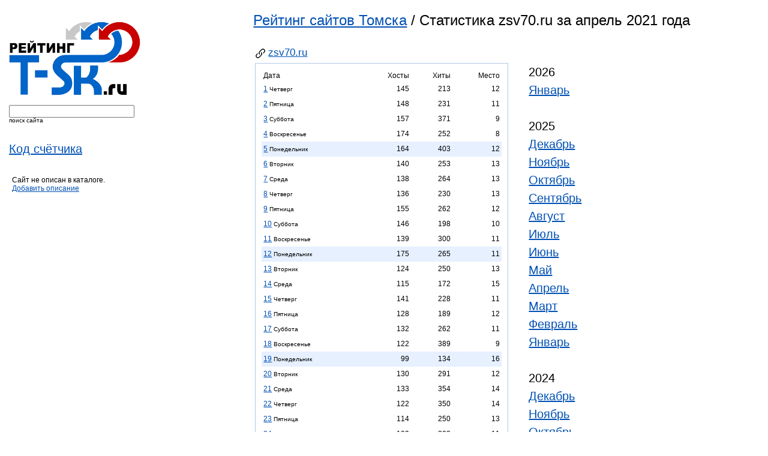

--- FILE ---
content_type: text/html; charset=windows-1251
request_url: https://top.t-sk.ru/detailed/zsv70.ru/2021/04.html
body_size: 34121
content:
<html lang="ru">
<head>
    <title>Рейтинг сайтов Томска / Статистика zsv70.ru за апрель 2021 года</title>
    <meta http-equiv="Expires" content="Mon, 26 Jul 1997 05:00:00 GMT" />
    <meta http-equiv="Pragma" content="no-cache" />
    <meta name="Content-Type" content="text/html; charset=windows-1251" />
    <meta name="yandex-verification" content="1b90a07007746607" />
    <link rel="stylesheet" href="/css/top.css" type="text/css" />
    <link rel="stylesheet" href="/css/suggest.css" type="text/css" />
    <link rel="Shortcut Icon" type="image/x-icon" href="/favicon.ico" />
    <script type="text/javascript" src="/i/modus.js"></script>
    <!--
    <script src="/js/prototype.js" type="text/javascript"></script>
    <script src="/js/effects.js" type="text/javascript"></script>
    <script src="/js/controls.js" type="text/javascript"></script>
    -->
</head>
<body>

<div id="content">

  <!--div class="top"-->
<!--div class="newsite"><span>Новый сайт</span> <a target="_blank" href="http://tabletka.online/">tabletka.online</a></div-->
  <div id="tleft">

<!--form method="post" action="https://passport.yandex.ru/for/t-sk.ru?mode=auth"> 
<b>Почта</b> <input type="text" name="login" value="" tabindex="1"/> <b>@t-sk.ru</b> &nbsp;&nbsp; Пароль: <input type="password" name="passwd" value="" maxlength="100" tabindex="2"/>
<input type="submit" name="In" value="Войти" tabindex="3"/><input type="hidden" name="retpath" value="http://mail.yandex.ru/for/t-sk.ru"></form-->

	<!--p>Перейти на <a href="http://tambo.ru/" class="red"><b>Tambo.ru</b><img src="http://z.t-sk.ru/top/img/icon_home.gif" alt="" height="11" width="11"></a>&nbsp;&nbsp;&nbsp;</p-->
  </div>
  <!--/div-->


    <div style="float: left; margin: 15px 0px 0px 15px;">
	<a href="/"><img src="/img/logo.png" width="220" title="Рейтинг сайтов Томска" alt="Рейтинг сайтов Томска"></a><br />
    </div>
    
    <div style="clear:left;float:left;margin: 15px 0px 0px 15px;">
    <form id="fsf" name="fn" method="GET" action="/index.php">
    <input autocomplete="off" id="request" name="s" size="24" type="text" value="" />
    <br /><small>поиск сайта</small>
    <input type="hidden" name="page" value="detailed">
    </form>
    <!-- <div class="auto_complete" id="response"></div> -->
    </div>

    <!--div style="clear:left;float:left;margin: 15px 0px 0px 15px;">
    <form name="filter" method="GET" action="/index.php">
    <input name="filter" size="18" type="text" value="" />
    <br /><small>фильтр</small>
    <input type="hidden" name="page" value="">
    </form>
    </div-->

    
    <div style="clear:left;float:left;margin: 15px 0px 0px 15px;font-family: Trebuchet MS, sans-serif;font-size: 20px;line-height: 30px;">
	<a href="/getcode.html">Код счётчика</a>
	<br />
    </div>

    <!--div style="clear:left;float:left;margin: 15px 0px 0px 15px;font-family: Trebuchet MS, sans-serif;font-size: 20px;line-height: 30px;">
		    <a href="https://t-sk.ru/seo/?host=zsv70.ru">SEO статистика</a>
	    </div-->
    
    <div>
       
    </div>
<div style="clear:left;float:left;margin-left:20px;margin-top:30px;width:200px;">
Сайт не описан в каталоге.<br /><a href="mailto:support@t-sk.ru?subject=zsv70.ru">Добавить описание</a></div>


<div style="font-family: Trebuchet MS, sans-serif;font-size: 24px; margin-left: 33%;margin-top:20px;">
    <a href="/">Рейтинг сайтов Томска</a> / Статистика zsv70.ru за апрель 2021 года
</div>


<div style="border:0px;padding-top: 30px;width:576px;margin-left: 33%;">
    <div style="margin-bottom:4px;margin-left:4px;font-family:trebuchet ms, sans-serif;font-size:17px;">
    <img class="vam" src="/ics/icon.php?h=zsv70.ru" width="16" height="16">&nbsp;<a target="_blank" href="/go/zsv70.ru">zsv70.ru</a>    </div>
    <table border="0">
	<tr>
            <td valign=top>
		<div style="width:400px;border: 1px solid #B3C7E5; padding-left: 10px; padding-top: 10px; padding-right: 10px; padding-bottom: 10px; margin-bottom: 10px;">
						<table class="c1" width="100%" cellspacing="0" border="0">
							<tr>
								<td align="left">Дата</td>
								<td align="right">Хосты</td>
								<td align="right">Хиты</td>
								<td align="right" title="Место в рейтинге в этот день">Место</td>
							</tr>
														
														    <tr>
																							<td height="25" align="left"><a href="/calendar/2021-04-01.html">1</a> <small>Четверг</small></td>
																<td align="right">145</td>
								<td align="right">213</td>
								<td align="right" title="Место в рейтинге в этот день" align="center">12</td>
							</tr>
														
														    <tr>
																							<td height="25" align="left"><a href="/calendar/2021-04-02.html">2</a> <small>Пятница</small></td>
																<td align="right">148</td>
								<td align="right">231</td>
								<td align="right" title="Место в рейтинге в этот день" align="center">11</td>
							</tr>
														
														    <tr>
																							<td height="25" align="left"><a href="/calendar/2021-04-03.html">3</a> <small>Суббота</small></td>
																<td align="right">157</td>
								<td align="right">371</td>
								<td align="right" title="Место в рейтинге в этот день" align="center">9</td>
							</tr>
														
														    <tr>
																							<td height="25" align="left"><a href="/calendar/2021-04-04.html">4</a> <small>Воскресенье</small></td>
																<td align="right">174</td>
								<td align="right">252</td>
								<td align="right" title="Место в рейтинге в этот день" align="center">8</td>
							</tr>
														
														    <tr style="background-color: #e6f0ff;">
																							<td height="25" align="left"><a href="/calendar/2021-04-05.html">5</a> <small>Понедельник</small></td>
																<td align="right">164</td>
								<td align="right">403</td>
								<td align="right" title="Место в рейтинге в этот день" align="center">12</td>
							</tr>
														
														    <tr>
																							<td height="25" align="left"><a href="/calendar/2021-04-06.html">6</a> <small>Вторник</small></td>
																<td align="right">140</td>
								<td align="right">253</td>
								<td align="right" title="Место в рейтинге в этот день" align="center">13</td>
							</tr>
														
														    <tr>
																							<td height="25" align="left"><a href="/calendar/2021-04-07.html">7</a> <small>Среда</small></td>
																<td align="right">138</td>
								<td align="right">264</td>
								<td align="right" title="Место в рейтинге в этот день" align="center">13</td>
							</tr>
														
														    <tr>
																							<td height="25" align="left"><a href="/calendar/2021-04-08.html">8</a> <small>Четверг</small></td>
																<td align="right">136</td>
								<td align="right">230</td>
								<td align="right" title="Место в рейтинге в этот день" align="center">13</td>
							</tr>
														
														    <tr>
																							<td height="25" align="left"><a href="/calendar/2021-04-09.html">9</a> <small>Пятница</small></td>
																<td align="right">155</td>
								<td align="right">262</td>
								<td align="right" title="Место в рейтинге в этот день" align="center">12</td>
							</tr>
														
														    <tr>
																							<td height="25" align="left"><a href="/calendar/2021-04-10.html">10</a> <small>Суббота</small></td>
																<td align="right">146</td>
								<td align="right">198</td>
								<td align="right" title="Место в рейтинге в этот день" align="center">10</td>
							</tr>
														
														    <tr>
																							<td height="25" align="left"><a href="/calendar/2021-04-11.html">11</a> <small>Воскресенье</small></td>
																<td align="right">139</td>
								<td align="right">300</td>
								<td align="right" title="Место в рейтинге в этот день" align="center">11</td>
							</tr>
														
														    <tr style="background-color: #e6f0ff;">
																							<td height="25" align="left"><a href="/calendar/2021-04-12.html">12</a> <small>Понедельник</small></td>
																<td align="right">175</td>
								<td align="right">265</td>
								<td align="right" title="Место в рейтинге в этот день" align="center">11</td>
							</tr>
														
														    <tr>
																							<td height="25" align="left"><a href="/calendar/2021-04-13.html">13</a> <small>Вторник</small></td>
																<td align="right">124</td>
								<td align="right">250</td>
								<td align="right" title="Место в рейтинге в этот день" align="center">13</td>
							</tr>
														
														    <tr>
																							<td height="25" align="left"><a href="/calendar/2021-04-14.html">14</a> <small>Среда</small></td>
																<td align="right">115</td>
								<td align="right">172</td>
								<td align="right" title="Место в рейтинге в этот день" align="center">15</td>
							</tr>
														
														    <tr>
																							<td height="25" align="left"><a href="/calendar/2021-04-15.html">15</a> <small>Четверг</small></td>
																<td align="right">141</td>
								<td align="right">228</td>
								<td align="right" title="Место в рейтинге в этот день" align="center">11</td>
							</tr>
														
														    <tr>
																							<td height="25" align="left"><a href="/calendar/2021-04-16.html">16</a> <small>Пятница</small></td>
																<td align="right">128</td>
								<td align="right">189</td>
								<td align="right" title="Место в рейтинге в этот день" align="center">12</td>
							</tr>
														
														    <tr>
																							<td height="25" align="left"><a href="/calendar/2021-04-17.html">17</a> <small>Суббота</small></td>
																<td align="right">132</td>
								<td align="right">262</td>
								<td align="right" title="Место в рейтинге в этот день" align="center">11</td>
							</tr>
														
														    <tr>
																							<td height="25" align="left"><a href="/calendar/2021-04-18.html">18</a> <small>Воскресенье</small></td>
																<td align="right">122</td>
								<td align="right">389</td>
								<td align="right" title="Место в рейтинге в этот день" align="center">9</td>
							</tr>
														
														    <tr style="background-color: #e6f0ff;">
																							<td height="25" align="left"><a href="/calendar/2021-04-19.html">19</a> <small>Понедельник</small></td>
																<td align="right">99</td>
								<td align="right">134</td>
								<td align="right" title="Место в рейтинге в этот день" align="center">16</td>
							</tr>
														
														    <tr>
																							<td height="25" align="left"><a href="/calendar/2021-04-20.html">20</a> <small>Вторник</small></td>
																<td align="right">130</td>
								<td align="right">291</td>
								<td align="right" title="Место в рейтинге в этот день" align="center">12</td>
							</tr>
														
														    <tr>
																							<td height="25" align="left"><a href="/calendar/2021-04-21.html">21</a> <small>Среда</small></td>
																<td align="right">133</td>
								<td align="right">354</td>
								<td align="right" title="Место в рейтинге в этот день" align="center">14</td>
							</tr>
														
														    <tr>
																							<td height="25" align="left"><a href="/calendar/2021-04-22.html">22</a> <small>Четверг</small></td>
																<td align="right">122</td>
								<td align="right">350</td>
								<td align="right" title="Место в рейтинге в этот день" align="center">14</td>
							</tr>
														
														    <tr>
																							<td height="25" align="left"><a href="/calendar/2021-04-23.html">23</a> <small>Пятница</small></td>
																<td align="right">114</td>
								<td align="right">250</td>
								<td align="right" title="Место в рейтинге в этот день" align="center">13</td>
							</tr>
														
														    <tr>
																							<td height="25" align="left"><a href="/calendar/2021-04-24.html">24</a> <small>Суббота</small></td>
																<td align="right">109</td>
								<td align="right">308</td>
								<td align="right" title="Место в рейтинге в этот день" align="center">11</td>
							</tr>
														
														    <tr>
																							<td height="25" align="left"><a href="/calendar/2021-04-25.html">25</a> <small>Воскресенье</small></td>
																<td align="right">126</td>
								<td align="right">207</td>
								<td align="right" title="Место в рейтинге в этот день" align="center">11</td>
							</tr>
														
														    <tr style="background-color: #e6f0ff;">
																							<td height="25" align="left"><a href="/calendar/2021-04-26.html">26</a> <small>Понедельник</small></td>
																<td align="right">110</td>
								<td align="right">268</td>
								<td align="right" title="Место в рейтинге в этот день" align="center">15</td>
							</tr>
														
														    <tr>
																							<td height="25" align="left"><a href="/calendar/2021-04-27.html">27</a> <small>Вторник</small></td>
																<td align="right">103</td>
								<td align="right">187</td>
								<td align="right" title="Место в рейтинге в этот день" align="center">14</td>
							</tr>
														
														    <tr>
																							<td height="25" align="left"><a href="/calendar/2021-04-28.html">28</a> <small>Среда</small></td>
																<td align="right">121</td>
								<td align="right">177</td>
								<td align="right" title="Место в рейтинге в этот день" align="center">14</td>
							</tr>
														
														    <tr>
																							<td height="25" align="left"><a href="/calendar/2021-04-29.html">29</a> <small>Четверг</small></td>
																<td align="right">92</td>
								<td align="right">153</td>
								<td align="right" title="Место в рейтинге в этот день" align="center">15</td>
							</tr>
														
														    <tr>
																							<td height="25" align="left"><a href="/calendar/2021-04-30.html">30</a> <small>Пятница</small></td>
																<td align="right">159</td>
								<td align="right">351</td>
								<td align="right" title="Место в рейтинге в этот день" align="center">11</td>
							</tr>
														<tr>
								<td align="right">Всего:</td>
								<td align="right">3997</td>
								<td align="right">7762</td>
								<td align="right"></td>
							</tr>
							<tr>
								<td align="right">Лучшее:</td>
								<td align="right">175</td>
								<td align="right">403</td>
								<td align="right">8</td>
							</tr>
							<tr>
								<td align="right">Среднее:</td>
								<td align="right">133</td>
								<td align="right">259</td>
								<td align="right">12</td>
							</tr>
							<tr>
								<td align="right">Худшее:</td>
								<td align="right">92</td>
								<td align="right">134</td>
								<td align="right">16</td>
							</tr>
						</table>
		</div>						
	    </td>
	    <td valign="top">
		<div align="left" style="border:0px;font-family: Trebuchet MS, sans-serif;padding-left:30px; padding-top: 0px; font-size: 20px;line-height: 30px;margin-right:10px;">
		    
		    			2026<br />
			<!-- Array
(
    [0] => 01
)
1 2026 -->
			    				<a href="/detailed/zsv70.ru/2026/01.html">Январь</a><br />
			    						<br />
		    			2025<br />
			<!-- Array
(
    [0] => 12
    [1] => 11
    [2] => 10
    [3] => 09
    [4] => 08
    [5] => 07
    [6] => 06
    [7] => 05
    [8] => 04
    [9] => 03
    [10] => 02
    [11] => 01
)
1 2025 -->
			    				<a href="/detailed/zsv70.ru/2025/12.html">Декабрь</a><br />
			    			<!-- Array
(
    [0] => 12
    [1] => 11
    [2] => 10
    [3] => 09
    [4] => 08
    [5] => 07
    [6] => 06
    [7] => 05
    [8] => 04
    [9] => 03
    [10] => 02
    [11] => 01
)
1 2025 -->
			    				<a href="/detailed/zsv70.ru/2025/11.html">Ноябрь</a><br />
			    			<!-- Array
(
    [0] => 12
    [1] => 11
    [2] => 10
    [3] => 09
    [4] => 08
    [5] => 07
    [6] => 06
    [7] => 05
    [8] => 04
    [9] => 03
    [10] => 02
    [11] => 01
)
1 2025 -->
			    				<a href="/detailed/zsv70.ru/2025/10.html">Октябрь</a><br />
			    			<!-- Array
(
    [0] => 12
    [1] => 11
    [2] => 10
    [3] => 09
    [4] => 08
    [5] => 07
    [6] => 06
    [7] => 05
    [8] => 04
    [9] => 03
    [10] => 02
    [11] => 01
)
1 2025 -->
			    				<a href="/detailed/zsv70.ru/2025/09.html">Сентябрь</a><br />
			    			<!-- Array
(
    [0] => 12
    [1] => 11
    [2] => 10
    [3] => 09
    [4] => 08
    [5] => 07
    [6] => 06
    [7] => 05
    [8] => 04
    [9] => 03
    [10] => 02
    [11] => 01
)
1 2025 -->
			    				<a href="/detailed/zsv70.ru/2025/08.html">Август</a><br />
			    			<!-- Array
(
    [0] => 12
    [1] => 11
    [2] => 10
    [3] => 09
    [4] => 08
    [5] => 07
    [6] => 06
    [7] => 05
    [8] => 04
    [9] => 03
    [10] => 02
    [11] => 01
)
1 2025 -->
			    				<a href="/detailed/zsv70.ru/2025/07.html">Июль</a><br />
			    			<!-- Array
(
    [0] => 12
    [1] => 11
    [2] => 10
    [3] => 09
    [4] => 08
    [5] => 07
    [6] => 06
    [7] => 05
    [8] => 04
    [9] => 03
    [10] => 02
    [11] => 01
)
1 2025 -->
			    				<a href="/detailed/zsv70.ru/2025/06.html">Июнь</a><br />
			    			<!-- Array
(
    [0] => 12
    [1] => 11
    [2] => 10
    [3] => 09
    [4] => 08
    [5] => 07
    [6] => 06
    [7] => 05
    [8] => 04
    [9] => 03
    [10] => 02
    [11] => 01
)
1 2025 -->
			    				<a href="/detailed/zsv70.ru/2025/05.html">Май</a><br />
			    			<!-- Array
(
    [0] => 12
    [1] => 11
    [2] => 10
    [3] => 09
    [4] => 08
    [5] => 07
    [6] => 06
    [7] => 05
    [8] => 04
    [9] => 03
    [10] => 02
    [11] => 01
)
1 2025 -->
			    				<a href="/detailed/zsv70.ru/2025/04.html">Апрель</a><br />
			    			<!-- Array
(
    [0] => 12
    [1] => 11
    [2] => 10
    [3] => 09
    [4] => 08
    [5] => 07
    [6] => 06
    [7] => 05
    [8] => 04
    [9] => 03
    [10] => 02
    [11] => 01
)
1 2025 -->
			    				<a href="/detailed/zsv70.ru/2025/03.html">Март</a><br />
			    			<!-- Array
(
    [0] => 12
    [1] => 11
    [2] => 10
    [3] => 09
    [4] => 08
    [5] => 07
    [6] => 06
    [7] => 05
    [8] => 04
    [9] => 03
    [10] => 02
    [11] => 01
)
1 2025 -->
			    				<a href="/detailed/zsv70.ru/2025/02.html">Февраль</a><br />
			    			<!-- Array
(
    [0] => 12
    [1] => 11
    [2] => 10
    [3] => 09
    [4] => 08
    [5] => 07
    [6] => 06
    [7] => 05
    [8] => 04
    [9] => 03
    [10] => 02
    [11] => 01
)
1 2025 -->
			    				<a href="/detailed/zsv70.ru/2025/01.html">Январь</a><br />
			    						<br />
		    			2024<br />
			<!-- Array
(
    [0] => 12
    [1] => 11
    [2] => 10
    [3] => 09
    [4] => 08
    [5] => 07
    [6] => 06
    [7] => 05
    [8] => 04
    [9] => 03
    [10] => 02
    [11] => 01
)
1 2024 -->
			    				<a href="/detailed/zsv70.ru/2024/12.html">Декабрь</a><br />
			    			<!-- Array
(
    [0] => 12
    [1] => 11
    [2] => 10
    [3] => 09
    [4] => 08
    [5] => 07
    [6] => 06
    [7] => 05
    [8] => 04
    [9] => 03
    [10] => 02
    [11] => 01
)
1 2024 -->
			    				<a href="/detailed/zsv70.ru/2024/11.html">Ноябрь</a><br />
			    			<!-- Array
(
    [0] => 12
    [1] => 11
    [2] => 10
    [3] => 09
    [4] => 08
    [5] => 07
    [6] => 06
    [7] => 05
    [8] => 04
    [9] => 03
    [10] => 02
    [11] => 01
)
1 2024 -->
			    				<a href="/detailed/zsv70.ru/2024/10.html">Октябрь</a><br />
			    			<!-- Array
(
    [0] => 12
    [1] => 11
    [2] => 10
    [3] => 09
    [4] => 08
    [5] => 07
    [6] => 06
    [7] => 05
    [8] => 04
    [9] => 03
    [10] => 02
    [11] => 01
)
1 2024 -->
			    				<a href="/detailed/zsv70.ru/2024/09.html">Сентябрь</a><br />
			    			<!-- Array
(
    [0] => 12
    [1] => 11
    [2] => 10
    [3] => 09
    [4] => 08
    [5] => 07
    [6] => 06
    [7] => 05
    [8] => 04
    [9] => 03
    [10] => 02
    [11] => 01
)
1 2024 -->
			    				<a href="/detailed/zsv70.ru/2024/08.html">Август</a><br />
			    			<!-- Array
(
    [0] => 12
    [1] => 11
    [2] => 10
    [3] => 09
    [4] => 08
    [5] => 07
    [6] => 06
    [7] => 05
    [8] => 04
    [9] => 03
    [10] => 02
    [11] => 01
)
1 2024 -->
			    				<a href="/detailed/zsv70.ru/2024/07.html">Июль</a><br />
			    			<!-- Array
(
    [0] => 12
    [1] => 11
    [2] => 10
    [3] => 09
    [4] => 08
    [5] => 07
    [6] => 06
    [7] => 05
    [8] => 04
    [9] => 03
    [10] => 02
    [11] => 01
)
1 2024 -->
			    				<a href="/detailed/zsv70.ru/2024/06.html">Июнь</a><br />
			    			<!-- Array
(
    [0] => 12
    [1] => 11
    [2] => 10
    [3] => 09
    [4] => 08
    [5] => 07
    [6] => 06
    [7] => 05
    [8] => 04
    [9] => 03
    [10] => 02
    [11] => 01
)
1 2024 -->
			    				<a href="/detailed/zsv70.ru/2024/05.html">Май</a><br />
			    			<!-- Array
(
    [0] => 12
    [1] => 11
    [2] => 10
    [3] => 09
    [4] => 08
    [5] => 07
    [6] => 06
    [7] => 05
    [8] => 04
    [9] => 03
    [10] => 02
    [11] => 01
)
1 2024 -->
			    				<a href="/detailed/zsv70.ru/2024/04.html">Апрель</a><br />
			    			<!-- Array
(
    [0] => 12
    [1] => 11
    [2] => 10
    [3] => 09
    [4] => 08
    [5] => 07
    [6] => 06
    [7] => 05
    [8] => 04
    [9] => 03
    [10] => 02
    [11] => 01
)
1 2024 -->
			    				<a href="/detailed/zsv70.ru/2024/03.html">Март</a><br />
			    			<!-- Array
(
    [0] => 12
    [1] => 11
    [2] => 10
    [3] => 09
    [4] => 08
    [5] => 07
    [6] => 06
    [7] => 05
    [8] => 04
    [9] => 03
    [10] => 02
    [11] => 01
)
1 2024 -->
			    				<a href="/detailed/zsv70.ru/2024/02.html">Февраль</a><br />
			    			<!-- Array
(
    [0] => 12
    [1] => 11
    [2] => 10
    [3] => 09
    [4] => 08
    [5] => 07
    [6] => 06
    [7] => 05
    [8] => 04
    [9] => 03
    [10] => 02
    [11] => 01
)
1 2024 -->
			    				<a href="/detailed/zsv70.ru/2024/01.html">Январь</a><br />
			    						<br />
		    			2023<br />
			<!-- Array
(
    [0] => 12
    [1] => 11
    [2] => 10
    [3] => 09
    [4] => 08
    [5] => 07
    [6] => 06
    [7] => 05
    [8] => 04
    [9] => 03
    [10] => 02
    [11] => 01
)
1 2023 -->
			    				<a href="/detailed/zsv70.ru/2023/12.html">Декабрь</a><br />
			    			<!-- Array
(
    [0] => 12
    [1] => 11
    [2] => 10
    [3] => 09
    [4] => 08
    [5] => 07
    [6] => 06
    [7] => 05
    [8] => 04
    [9] => 03
    [10] => 02
    [11] => 01
)
1 2023 -->
			    				<a href="/detailed/zsv70.ru/2023/11.html">Ноябрь</a><br />
			    			<!-- Array
(
    [0] => 12
    [1] => 11
    [2] => 10
    [3] => 09
    [4] => 08
    [5] => 07
    [6] => 06
    [7] => 05
    [8] => 04
    [9] => 03
    [10] => 02
    [11] => 01
)
1 2023 -->
			    				<a href="/detailed/zsv70.ru/2023/10.html">Октябрь</a><br />
			    			<!-- Array
(
    [0] => 12
    [1] => 11
    [2] => 10
    [3] => 09
    [4] => 08
    [5] => 07
    [6] => 06
    [7] => 05
    [8] => 04
    [9] => 03
    [10] => 02
    [11] => 01
)
1 2023 -->
			    				<a href="/detailed/zsv70.ru/2023/09.html">Сентябрь</a><br />
			    			<!-- Array
(
    [0] => 12
    [1] => 11
    [2] => 10
    [3] => 09
    [4] => 08
    [5] => 07
    [6] => 06
    [7] => 05
    [8] => 04
    [9] => 03
    [10] => 02
    [11] => 01
)
1 2023 -->
			    				<a href="/detailed/zsv70.ru/2023/08.html">Август</a><br />
			    			<!-- Array
(
    [0] => 12
    [1] => 11
    [2] => 10
    [3] => 09
    [4] => 08
    [5] => 07
    [6] => 06
    [7] => 05
    [8] => 04
    [9] => 03
    [10] => 02
    [11] => 01
)
1 2023 -->
			    				<a href="/detailed/zsv70.ru/2023/07.html">Июль</a><br />
			    			<!-- Array
(
    [0] => 12
    [1] => 11
    [2] => 10
    [3] => 09
    [4] => 08
    [5] => 07
    [6] => 06
    [7] => 05
    [8] => 04
    [9] => 03
    [10] => 02
    [11] => 01
)
1 2023 -->
			    				<a href="/detailed/zsv70.ru/2023/06.html">Июнь</a><br />
			    			<!-- Array
(
    [0] => 12
    [1] => 11
    [2] => 10
    [3] => 09
    [4] => 08
    [5] => 07
    [6] => 06
    [7] => 05
    [8] => 04
    [9] => 03
    [10] => 02
    [11] => 01
)
1 2023 -->
			    				<a href="/detailed/zsv70.ru/2023/05.html">Май</a><br />
			    			<!-- Array
(
    [0] => 12
    [1] => 11
    [2] => 10
    [3] => 09
    [4] => 08
    [5] => 07
    [6] => 06
    [7] => 05
    [8] => 04
    [9] => 03
    [10] => 02
    [11] => 01
)
1 2023 -->
			    				<a href="/detailed/zsv70.ru/2023/04.html">Апрель</a><br />
			    			<!-- Array
(
    [0] => 12
    [1] => 11
    [2] => 10
    [3] => 09
    [4] => 08
    [5] => 07
    [6] => 06
    [7] => 05
    [8] => 04
    [9] => 03
    [10] => 02
    [11] => 01
)
1 2023 -->
			    				<a href="/detailed/zsv70.ru/2023/03.html">Март</a><br />
			    			<!-- Array
(
    [0] => 12
    [1] => 11
    [2] => 10
    [3] => 09
    [4] => 08
    [5] => 07
    [6] => 06
    [7] => 05
    [8] => 04
    [9] => 03
    [10] => 02
    [11] => 01
)
1 2023 -->
			    				<a href="/detailed/zsv70.ru/2023/02.html">Февраль</a><br />
			    			<!-- Array
(
    [0] => 12
    [1] => 11
    [2] => 10
    [3] => 09
    [4] => 08
    [5] => 07
    [6] => 06
    [7] => 05
    [8] => 04
    [9] => 03
    [10] => 02
    [11] => 01
)
1 2023 -->
			    				<a href="/detailed/zsv70.ru/2023/01.html">Январь</a><br />
			    						<br />
		    			2022<br />
			<!-- Array
(
    [0] => 12
    [1] => 11
    [2] => 10
    [3] => 09
    [4] => 08
    [5] => 07
    [6] => 06
    [7] => 05
    [8] => 04
    [9] => 03
    [10] => 02
    [11] => 01
)
1 2022 -->
			    				<a href="/detailed/zsv70.ru/2022/12.html">Декабрь</a><br />
			    			<!-- Array
(
    [0] => 12
    [1] => 11
    [2] => 10
    [3] => 09
    [4] => 08
    [5] => 07
    [6] => 06
    [7] => 05
    [8] => 04
    [9] => 03
    [10] => 02
    [11] => 01
)
1 2022 -->
			    				<a href="/detailed/zsv70.ru/2022/11.html">Ноябрь</a><br />
			    			<!-- Array
(
    [0] => 12
    [1] => 11
    [2] => 10
    [3] => 09
    [4] => 08
    [5] => 07
    [6] => 06
    [7] => 05
    [8] => 04
    [9] => 03
    [10] => 02
    [11] => 01
)
1 2022 -->
			    				<a href="/detailed/zsv70.ru/2022/10.html">Октябрь</a><br />
			    			<!-- Array
(
    [0] => 12
    [1] => 11
    [2] => 10
    [3] => 09
    [4] => 08
    [5] => 07
    [6] => 06
    [7] => 05
    [8] => 04
    [9] => 03
    [10] => 02
    [11] => 01
)
1 2022 -->
			    				<a href="/detailed/zsv70.ru/2022/09.html">Сентябрь</a><br />
			    			<!-- Array
(
    [0] => 12
    [1] => 11
    [2] => 10
    [3] => 09
    [4] => 08
    [5] => 07
    [6] => 06
    [7] => 05
    [8] => 04
    [9] => 03
    [10] => 02
    [11] => 01
)
1 2022 -->
			    				<a href="/detailed/zsv70.ru/2022/08.html">Август</a><br />
			    			<!-- Array
(
    [0] => 12
    [1] => 11
    [2] => 10
    [3] => 09
    [4] => 08
    [5] => 07
    [6] => 06
    [7] => 05
    [8] => 04
    [9] => 03
    [10] => 02
    [11] => 01
)
1 2022 -->
			    				<a href="/detailed/zsv70.ru/2022/07.html">Июль</a><br />
			    			<!-- Array
(
    [0] => 12
    [1] => 11
    [2] => 10
    [3] => 09
    [4] => 08
    [5] => 07
    [6] => 06
    [7] => 05
    [8] => 04
    [9] => 03
    [10] => 02
    [11] => 01
)
1 2022 -->
			    				<a href="/detailed/zsv70.ru/2022/06.html">Июнь</a><br />
			    			<!-- Array
(
    [0] => 12
    [1] => 11
    [2] => 10
    [3] => 09
    [4] => 08
    [5] => 07
    [6] => 06
    [7] => 05
    [8] => 04
    [9] => 03
    [10] => 02
    [11] => 01
)
1 2022 -->
			    				<a href="/detailed/zsv70.ru/2022/05.html">Май</a><br />
			    			<!-- Array
(
    [0] => 12
    [1] => 11
    [2] => 10
    [3] => 09
    [4] => 08
    [5] => 07
    [6] => 06
    [7] => 05
    [8] => 04
    [9] => 03
    [10] => 02
    [11] => 01
)
1 2022 -->
			    				<a href="/detailed/zsv70.ru/2022/04.html">Апрель</a><br />
			    			<!-- Array
(
    [0] => 12
    [1] => 11
    [2] => 10
    [3] => 09
    [4] => 08
    [5] => 07
    [6] => 06
    [7] => 05
    [8] => 04
    [9] => 03
    [10] => 02
    [11] => 01
)
1 2022 -->
			    				<a href="/detailed/zsv70.ru/2022/03.html">Март</a><br />
			    			<!-- Array
(
    [0] => 12
    [1] => 11
    [2] => 10
    [3] => 09
    [4] => 08
    [5] => 07
    [6] => 06
    [7] => 05
    [8] => 04
    [9] => 03
    [10] => 02
    [11] => 01
)
1 2022 -->
			    				<a href="/detailed/zsv70.ru/2022/02.html">Февраль</a><br />
			    			<!-- Array
(
    [0] => 12
    [1] => 11
    [2] => 10
    [3] => 09
    [4] => 08
    [5] => 07
    [6] => 06
    [7] => 05
    [8] => 04
    [9] => 03
    [10] => 02
    [11] => 01
)
1 2022 -->
			    				<a href="/detailed/zsv70.ru/2022/01.html">Январь</a><br />
			    						<br />
		    			2021<br />
			<!-- Array
(
    [0] => 12
    [1] => 11
    [2] => 10
    [3] => 09
    [4] => 08
    [5] => 07
    [6] => 06
    [7] => 05
    [8] => 04
    [9] => 03
    [10] => 02
    [11] => 01
)
1 2021 -->
			    				<a href="/detailed/zsv70.ru/2021/12.html">Декабрь</a><br />
			    			<!-- Array
(
    [0] => 12
    [1] => 11
    [2] => 10
    [3] => 09
    [4] => 08
    [5] => 07
    [6] => 06
    [7] => 05
    [8] => 04
    [9] => 03
    [10] => 02
    [11] => 01
)
1 2021 -->
			    				<a href="/detailed/zsv70.ru/2021/11.html">Ноябрь</a><br />
			    			<!-- Array
(
    [0] => 12
    [1] => 11
    [2] => 10
    [3] => 09
    [4] => 08
    [5] => 07
    [6] => 06
    [7] => 05
    [8] => 04
    [9] => 03
    [10] => 02
    [11] => 01
)
1 2021 -->
			    				<a href="/detailed/zsv70.ru/2021/10.html">Октябрь</a><br />
			    			<!-- Array
(
    [0] => 12
    [1] => 11
    [2] => 10
    [3] => 09
    [4] => 08
    [5] => 07
    [6] => 06
    [7] => 05
    [8] => 04
    [9] => 03
    [10] => 02
    [11] => 01
)
1 2021 -->
			    				<a href="/detailed/zsv70.ru/2021/09.html">Сентябрь</a><br />
			    			<!-- Array
(
    [0] => 12
    [1] => 11
    [2] => 10
    [3] => 09
    [4] => 08
    [5] => 07
    [6] => 06
    [7] => 05
    [8] => 04
    [9] => 03
    [10] => 02
    [11] => 01
)
1 2021 -->
			    				<a href="/detailed/zsv70.ru/2021/08.html">Август</a><br />
			    			<!-- Array
(
    [0] => 12
    [1] => 11
    [2] => 10
    [3] => 09
    [4] => 08
    [5] => 07
    [6] => 06
    [7] => 05
    [8] => 04
    [9] => 03
    [10] => 02
    [11] => 01
)
1 2021 -->
			    				<a href="/detailed/zsv70.ru/2021/07.html">Июль</a><br />
			    			<!-- Array
(
    [0] => 12
    [1] => 11
    [2] => 10
    [3] => 09
    [4] => 08
    [5] => 07
    [6] => 06
    [7] => 05
    [8] => 04
    [9] => 03
    [10] => 02
    [11] => 01
)
1 2021 -->
			    				<a href="/detailed/zsv70.ru/2021/06.html">Июнь</a><br />
			    			<!-- Array
(
    [0] => 12
    [1] => 11
    [2] => 10
    [3] => 09
    [4] => 08
    [5] => 07
    [6] => 06
    [7] => 05
    [8] => 04
    [9] => 03
    [10] => 02
    [11] => 01
)
1 2021 -->
			    				<a href="/detailed/zsv70.ru/2021/05.html">Май</a><br />
			    			<!-- Array
(
    [0] => 12
    [1] => 11
    [2] => 10
    [3] => 09
    [4] => 08
    [5] => 07
    [6] => 06
    [7] => 05
    [8] => 04
    [9] => 03
    [10] => 02
    [11] => 01
)
1 2021 -->
			    				<font class="und">Апрель</font><br />
			    			<!-- Array
(
    [0] => 12
    [1] => 11
    [2] => 10
    [3] => 09
    [4] => 08
    [5] => 07
    [6] => 06
    [7] => 05
    [8] => 04
    [9] => 03
    [10] => 02
    [11] => 01
)
1 2021 -->
			    				<a href="/detailed/zsv70.ru/2021/03.html">Март</a><br />
			    			<!-- Array
(
    [0] => 12
    [1] => 11
    [2] => 10
    [3] => 09
    [4] => 08
    [5] => 07
    [6] => 06
    [7] => 05
    [8] => 04
    [9] => 03
    [10] => 02
    [11] => 01
)
1 2021 -->
			    				<a href="/detailed/zsv70.ru/2021/02.html">Февраль</a><br />
			    			<!-- Array
(
    [0] => 12
    [1] => 11
    [2] => 10
    [3] => 09
    [4] => 08
    [5] => 07
    [6] => 06
    [7] => 05
    [8] => 04
    [9] => 03
    [10] => 02
    [11] => 01
)
1 2021 -->
			    				<a href="/detailed/zsv70.ru/2021/01.html">Январь</a><br />
			    						<br />
		    	
		</div>
	    </td>
	</tr>
    </table>
</div>

</div>
<div style="height:70px;">
<br>
</div>
<div id="footer1">
    <div class="footer">
	<div id="fleft">
	    <p>&copy; 06.02.2005 &mdash; 18.01.2026<br>Служба поддержки: <a href="mailto:support@t-sk.ru">support@t-sk.ru</a></p>
        </div>
        <!--div id="fleft" style="margin-left: 20px">
          
        </div-->


<div id=fright>

<!-- Yandex.Metrika counter -->
<script type="text/javascript">
    (function (d, w, c) {
        (w[c] = w[c] || []).push(function() {
            try {
                w.yaCounter33751649 = new Ya.Metrika({
                    id:33751649,
                    clickmap:true,
                    trackLinks:true,
                    accurateTrackBounce:true
                });
            } catch(e) { }
        });

        var n = d.getElementsByTagName("script")[0],
            s = d.createElement("script"),
            f = function () { n.parentNode.insertBefore(s, n); };
        s.type = "text/javascript";
        s.async = true;
        s.src = "https://mc.yandex.ru/metrika/watch.js";

        if (w.opera == "[object Opera]") {
            d.addEventListener("DOMContentLoaded", f, false);
        } else { f(); }
    })(document, window, "yandex_metrika_callbacks");
</script>
<noscript><div><img src="https://mc.yandex.ru/watch/33751649" style="position:absolute; left:-9999px;" alt="" /></div></noscript>
<!-- /Yandex.Metrika counter -->

</div>

<div id="fright">
<a href="https://top.t-sk.ru/detailed/top.t-sk.ru.html"><img src="https://top.t-sk.ru/image.php?host=top.t-sk.ru&amp;vtype=4&amp;ctype=5" width="80" height="31" title="Рейтинг сайтов Томска" alt="Рейтинг сайтов Томска" style="border:0" /></a>
</div>

    </div>

</div>

    
</body></html>
